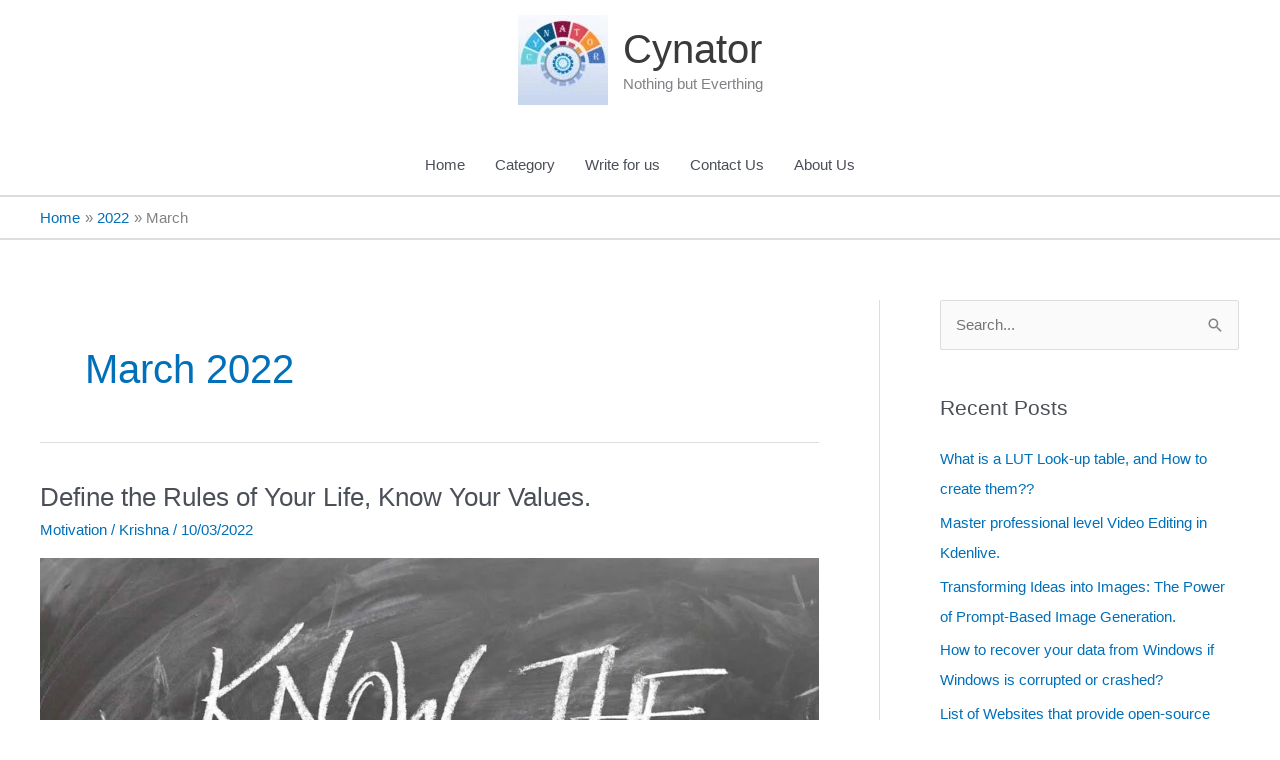

--- FILE ---
content_type: text/html; charset=utf-8
request_url: https://www.google.com/recaptcha/api2/aframe
body_size: 268
content:
<!DOCTYPE HTML><html><head><meta http-equiv="content-type" content="text/html; charset=UTF-8"></head><body><script nonce="sktj0EW4ESpvB6V85g4NDA">/** Anti-fraud and anti-abuse applications only. See google.com/recaptcha */ try{var clients={'sodar':'https://pagead2.googlesyndication.com/pagead/sodar?'};window.addEventListener("message",function(a){try{if(a.source===window.parent){var b=JSON.parse(a.data);var c=clients[b['id']];if(c){var d=document.createElement('img');d.src=c+b['params']+'&rc='+(localStorage.getItem("rc::a")?sessionStorage.getItem("rc::b"):"");window.document.body.appendChild(d);sessionStorage.setItem("rc::e",parseInt(sessionStorage.getItem("rc::e")||0)+1);localStorage.setItem("rc::h",'1769764938069');}}}catch(b){}});window.parent.postMessage("_grecaptcha_ready", "*");}catch(b){}</script></body></html>